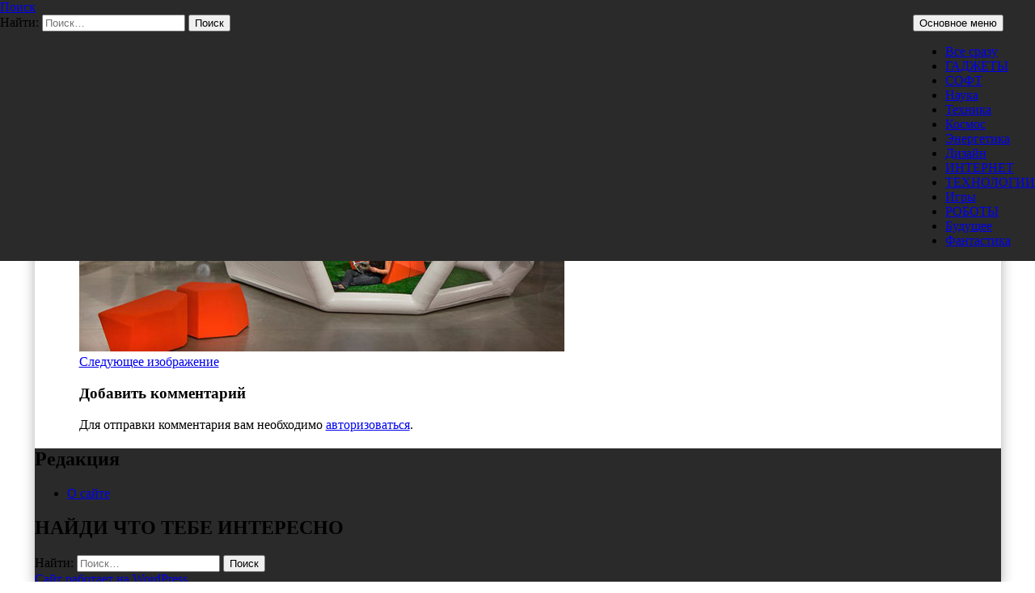

--- FILE ---
content_type: text/html; charset=UTF-8
request_url: https://prohitech.ru/pneumad-naduvnoj-kontsept-dlya-lyubitelej-puteshestvovat/pneumad/
body_size: 12320
content:
<!DOCTYPE html>
<!--[if IE 7]>
<html class="ie ie7" lang="ru-RU">
<![endif]-->
<!--[if IE 8]>
<html class="ie ie8" lang="ru-RU">
<![endif]-->
<!--[if !(IE 7) & !(IE 8)]><!-->
<html lang="ru-RU">
<!--<![endif]-->
<head>
	<meta charset="UTF-8">
	<meta name="viewport" content="width=device-width, initial-scale=1.0">
	
	<link rel="profile" href="https://gmpg.org/xfn/11">
	<link rel="pingback" href="https://prohitech.ru/xmlrpc.php">
	<!--[if lt IE 9]>
	<script src="https://prohitech.ru/wp-content/themes/twentyfourteen/js/html5.js?ver=3.7.0"></script>
	<![endif]-->
	<meta name='robots' content='index, follow, max-image-preview:large, max-snippet:-1, max-video-preview:-1' />
	<style>img:is([sizes="auto" i], [sizes^="auto," i]) { contain-intrinsic-size: 3000px 1500px }</style>
	
	<!-- This site is optimized with the Yoast SEO plugin v25.8 - https://yoast.com/wordpress/plugins/seo/ -->
	<title>Pneumad туристическая надувная палатка - Pro/Hi-Tech</title>
	<link rel="canonical" href="https://prohitech.ru/pneumad-naduvnoj-kontsept-dlya-lyubitelej-puteshestvovat/pneumad/" />
	<meta name="twitter:card" content="summary_large_image" />
	<meta name="twitter:title" content="Pneumad туристическая надувная палатка - Pro/Hi-Tech" />
	<meta name="twitter:image" content="https://prohitech.fra1.digitaloceanspaces.com/wp-content/uploads/2014/09/pneumad.jpg" />
	<meta name="twitter:site" content="@Pro_HiTech" />
	<script type="application/ld+json" class="yoast-schema-graph">{"@context":"https://schema.org","@graph":[{"@type":"WebPage","@id":"https://prohitech.ru/pneumad-naduvnoj-kontsept-dlya-lyubitelej-puteshestvovat/pneumad/","url":"https://prohitech.ru/pneumad-naduvnoj-kontsept-dlya-lyubitelej-puteshestvovat/pneumad/","name":"Pneumad туристическая надувная палатка - Pro/Hi-Tech","isPartOf":{"@id":"https://prohitech.ru/#website"},"primaryImageOfPage":{"@id":"https://prohitech.ru/pneumad-naduvnoj-kontsept-dlya-lyubitelej-puteshestvovat/pneumad/#primaryimage"},"image":{"@id":"https://prohitech.ru/pneumad-naduvnoj-kontsept-dlya-lyubitelej-puteshestvovat/pneumad/#primaryimage"},"thumbnailUrl":"https://prohitech.fra1.digitaloceanspaces.com/wp-content/uploads/2014/09/pneumad.jpg","datePublished":"2014-09-26T11:21:36+00:00","dateModified":"2014-09-26T11:22:48+00:00","breadcrumb":{"@id":"https://prohitech.ru/pneumad-naduvnoj-kontsept-dlya-lyubitelej-puteshestvovat/pneumad/#breadcrumb"},"inLanguage":"ru-RU","potentialAction":[{"@type":"ReadAction","target":["https://prohitech.ru/pneumad-naduvnoj-kontsept-dlya-lyubitelej-puteshestvovat/pneumad/"]}]},{"@type":"ImageObject","inLanguage":"ru-RU","@id":"https://prohitech.ru/pneumad-naduvnoj-kontsept-dlya-lyubitelej-puteshestvovat/pneumad/#primaryimage","url":"https://prohitech.fra1.digitaloceanspaces.com/wp-content/uploads/2014/09/pneumad.jpg","contentUrl":"https://prohitech.fra1.digitaloceanspaces.com/wp-content/uploads/2014/09/pneumad.jpg"},{"@type":"BreadcrumbList","@id":"https://prohitech.ru/pneumad-naduvnoj-kontsept-dlya-lyubitelej-puteshestvovat/pneumad/#breadcrumb","itemListElement":[{"@type":"ListItem","position":1,"name":"Главное меню","item":"https://prohitech.ru/"},{"@type":"ListItem","position":2,"name":"Pneumad надувной концепт для любителей путешествовать","item":"https://prohitech.ru/pneumad-naduvnoj-kontsept-dlya-lyubitelej-puteshestvovat/"},{"@type":"ListItem","position":3,"name":"Pneumad туристическая надувная палатка"}]},{"@type":"WebSite","@id":"https://prohitech.ru/#website","url":"https://prohitech.ru/","name":"Pro/Hi-Tech","description":"Вести высоких технологий, науки и техники, и самое интересное из мира гаджетов и Интернета","potentialAction":[{"@type":"SearchAction","target":{"@type":"EntryPoint","urlTemplate":"https://prohitech.ru/?s={search_term_string}"},"query-input":{"@type":"PropertyValueSpecification","valueRequired":true,"valueName":"search_term_string"}}],"inLanguage":"ru-RU"}]}</script>
	<!-- / Yoast SEO plugin. -->


<link rel="alternate" type="application/rss+xml" title="Pro/Hi-Tech &raquo; Лента" href="https://prohitech.ru/feed/" />
<link rel="alternate" type="application/rss+xml" title="Pro/Hi-Tech &raquo; Лента комментариев" href="https://prohitech.ru/comments/feed/" />
<script id="wpp-js" src="https://prohitech.ru/wp-content/plugins/wordpress-popular-posts/assets/js/wpp.min.js?ver=7.3.1" data-sampling="0" data-sampling-rate="100" data-api-url="https://prohitech.ru/wp-json/wordpress-popular-posts" data-post-id="1378" data-token="7ec0316126" data-lang="0" data-debug="0"></script>
<link rel="alternate" type="application/rss+xml" title="Pro/Hi-Tech &raquo; Лента комментариев к &laquo;Pneumad туристическая надувная палатка&raquo;" href="https://prohitech.ru/pneumad-naduvnoj-kontsept-dlya-lyubitelej-puteshestvovat/pneumad/feed/" />
<script>
window._wpemojiSettings = {"baseUrl":"https:\/\/s.w.org\/images\/core\/emoji\/16.0.1\/72x72\/","ext":".png","svgUrl":"https:\/\/s.w.org\/images\/core\/emoji\/16.0.1\/svg\/","svgExt":".svg","source":{"concatemoji":"https:\/\/prohitech.ru\/wp-includes\/js\/wp-emoji-release.min.js?ver=6.8.3"}};
/*! This file is auto-generated */
!function(s,n){var o,i,e;function c(e){try{var t={supportTests:e,timestamp:(new Date).valueOf()};sessionStorage.setItem(o,JSON.stringify(t))}catch(e){}}function p(e,t,n){e.clearRect(0,0,e.canvas.width,e.canvas.height),e.fillText(t,0,0);var t=new Uint32Array(e.getImageData(0,0,e.canvas.width,e.canvas.height).data),a=(e.clearRect(0,0,e.canvas.width,e.canvas.height),e.fillText(n,0,0),new Uint32Array(e.getImageData(0,0,e.canvas.width,e.canvas.height).data));return t.every(function(e,t){return e===a[t]})}function u(e,t){e.clearRect(0,0,e.canvas.width,e.canvas.height),e.fillText(t,0,0);for(var n=e.getImageData(16,16,1,1),a=0;a<n.data.length;a++)if(0!==n.data[a])return!1;return!0}function f(e,t,n,a){switch(t){case"flag":return n(e,"\ud83c\udff3\ufe0f\u200d\u26a7\ufe0f","\ud83c\udff3\ufe0f\u200b\u26a7\ufe0f")?!1:!n(e,"\ud83c\udde8\ud83c\uddf6","\ud83c\udde8\u200b\ud83c\uddf6")&&!n(e,"\ud83c\udff4\udb40\udc67\udb40\udc62\udb40\udc65\udb40\udc6e\udb40\udc67\udb40\udc7f","\ud83c\udff4\u200b\udb40\udc67\u200b\udb40\udc62\u200b\udb40\udc65\u200b\udb40\udc6e\u200b\udb40\udc67\u200b\udb40\udc7f");case"emoji":return!a(e,"\ud83e\udedf")}return!1}function g(e,t,n,a){var r="undefined"!=typeof WorkerGlobalScope&&self instanceof WorkerGlobalScope?new OffscreenCanvas(300,150):s.createElement("canvas"),o=r.getContext("2d",{willReadFrequently:!0}),i=(o.textBaseline="top",o.font="600 32px Arial",{});return e.forEach(function(e){i[e]=t(o,e,n,a)}),i}function t(e){var t=s.createElement("script");t.src=e,t.defer=!0,s.head.appendChild(t)}"undefined"!=typeof Promise&&(o="wpEmojiSettingsSupports",i=["flag","emoji"],n.supports={everything:!0,everythingExceptFlag:!0},e=new Promise(function(e){s.addEventListener("DOMContentLoaded",e,{once:!0})}),new Promise(function(t){var n=function(){try{var e=JSON.parse(sessionStorage.getItem(o));if("object"==typeof e&&"number"==typeof e.timestamp&&(new Date).valueOf()<e.timestamp+604800&&"object"==typeof e.supportTests)return e.supportTests}catch(e){}return null}();if(!n){if("undefined"!=typeof Worker&&"undefined"!=typeof OffscreenCanvas&&"undefined"!=typeof URL&&URL.createObjectURL&&"undefined"!=typeof Blob)try{var e="postMessage("+g.toString()+"("+[JSON.stringify(i),f.toString(),p.toString(),u.toString()].join(",")+"));",a=new Blob([e],{type:"text/javascript"}),r=new Worker(URL.createObjectURL(a),{name:"wpTestEmojiSupports"});return void(r.onmessage=function(e){c(n=e.data),r.terminate(),t(n)})}catch(e){}c(n=g(i,f,p,u))}t(n)}).then(function(e){for(var t in e)n.supports[t]=e[t],n.supports.everything=n.supports.everything&&n.supports[t],"flag"!==t&&(n.supports.everythingExceptFlag=n.supports.everythingExceptFlag&&n.supports[t]);n.supports.everythingExceptFlag=n.supports.everythingExceptFlag&&!n.supports.flag,n.DOMReady=!1,n.readyCallback=function(){n.DOMReady=!0}}).then(function(){return e}).then(function(){var e;n.supports.everything||(n.readyCallback(),(e=n.source||{}).concatemoji?t(e.concatemoji):e.wpemoji&&e.twemoji&&(t(e.twemoji),t(e.wpemoji)))}))}((window,document),window._wpemojiSettings);
</script>
<style id='wp-emoji-styles-inline-css'>

	img.wp-smiley, img.emoji {
		display: inline !important;
		border: none !important;
		box-shadow: none !important;
		height: 1em !important;
		width: 1em !important;
		margin: 0 0.07em !important;
		vertical-align: -0.1em !important;
		background: none !important;
		padding: 0 !important;
	}
</style>
<link rel='stylesheet' id='wp-block-library-css' href='https://prohitech.ru/wp-includes/css/dist/block-library/style.min.css?ver=6.8.3' media='all' />
<style id='wp-block-library-theme-inline-css'>
.wp-block-audio :where(figcaption){color:#555;font-size:13px;text-align:center}.is-dark-theme .wp-block-audio :where(figcaption){color:#ffffffa6}.wp-block-audio{margin:0 0 1em}.wp-block-code{border:1px solid #ccc;border-radius:4px;font-family:Menlo,Consolas,monaco,monospace;padding:.8em 1em}.wp-block-embed :where(figcaption){color:#555;font-size:13px;text-align:center}.is-dark-theme .wp-block-embed :where(figcaption){color:#ffffffa6}.wp-block-embed{margin:0 0 1em}.blocks-gallery-caption{color:#555;font-size:13px;text-align:center}.is-dark-theme .blocks-gallery-caption{color:#ffffffa6}:root :where(.wp-block-image figcaption){color:#555;font-size:13px;text-align:center}.is-dark-theme :root :where(.wp-block-image figcaption){color:#ffffffa6}.wp-block-image{margin:0 0 1em}.wp-block-pullquote{border-bottom:4px solid;border-top:4px solid;color:currentColor;margin-bottom:1.75em}.wp-block-pullquote cite,.wp-block-pullquote footer,.wp-block-pullquote__citation{color:currentColor;font-size:.8125em;font-style:normal;text-transform:uppercase}.wp-block-quote{border-left:.25em solid;margin:0 0 1.75em;padding-left:1em}.wp-block-quote cite,.wp-block-quote footer{color:currentColor;font-size:.8125em;font-style:normal;position:relative}.wp-block-quote:where(.has-text-align-right){border-left:none;border-right:.25em solid;padding-left:0;padding-right:1em}.wp-block-quote:where(.has-text-align-center){border:none;padding-left:0}.wp-block-quote.is-large,.wp-block-quote.is-style-large,.wp-block-quote:where(.is-style-plain){border:none}.wp-block-search .wp-block-search__label{font-weight:700}.wp-block-search__button{border:1px solid #ccc;padding:.375em .625em}:where(.wp-block-group.has-background){padding:1.25em 2.375em}.wp-block-separator.has-css-opacity{opacity:.4}.wp-block-separator{border:none;border-bottom:2px solid;margin-left:auto;margin-right:auto}.wp-block-separator.has-alpha-channel-opacity{opacity:1}.wp-block-separator:not(.is-style-wide):not(.is-style-dots){width:100px}.wp-block-separator.has-background:not(.is-style-dots){border-bottom:none;height:1px}.wp-block-separator.has-background:not(.is-style-wide):not(.is-style-dots){height:2px}.wp-block-table{margin:0 0 1em}.wp-block-table td,.wp-block-table th{word-break:normal}.wp-block-table :where(figcaption){color:#555;font-size:13px;text-align:center}.is-dark-theme .wp-block-table :where(figcaption){color:#ffffffa6}.wp-block-video :where(figcaption){color:#555;font-size:13px;text-align:center}.is-dark-theme .wp-block-video :where(figcaption){color:#ffffffa6}.wp-block-video{margin:0 0 1em}:root :where(.wp-block-template-part.has-background){margin-bottom:0;margin-top:0;padding:1.25em 2.375em}
</style>
<style id='classic-theme-styles-inline-css'>
/*! This file is auto-generated */
.wp-block-button__link{color:#fff;background-color:#32373c;border-radius:9999px;box-shadow:none;text-decoration:none;padding:calc(.667em + 2px) calc(1.333em + 2px);font-size:1.125em}.wp-block-file__button{background:#32373c;color:#fff;text-decoration:none}
</style>
<style id='global-styles-inline-css'>
:root{--wp--preset--aspect-ratio--square: 1;--wp--preset--aspect-ratio--4-3: 4/3;--wp--preset--aspect-ratio--3-4: 3/4;--wp--preset--aspect-ratio--3-2: 3/2;--wp--preset--aspect-ratio--2-3: 2/3;--wp--preset--aspect-ratio--16-9: 16/9;--wp--preset--aspect-ratio--9-16: 9/16;--wp--preset--color--black: #000;--wp--preset--color--cyan-bluish-gray: #abb8c3;--wp--preset--color--white: #fff;--wp--preset--color--pale-pink: #f78da7;--wp--preset--color--vivid-red: #cf2e2e;--wp--preset--color--luminous-vivid-orange: #ff6900;--wp--preset--color--luminous-vivid-amber: #fcb900;--wp--preset--color--light-green-cyan: #7bdcb5;--wp--preset--color--vivid-green-cyan: #00d084;--wp--preset--color--pale-cyan-blue: #8ed1fc;--wp--preset--color--vivid-cyan-blue: #0693e3;--wp--preset--color--vivid-purple: #9b51e0;--wp--preset--color--green: #24890d;--wp--preset--color--dark-gray: #2b2b2b;--wp--preset--color--medium-gray: #767676;--wp--preset--color--light-gray: #f5f5f5;--wp--preset--gradient--vivid-cyan-blue-to-vivid-purple: linear-gradient(135deg,rgba(6,147,227,1) 0%,rgb(155,81,224) 100%);--wp--preset--gradient--light-green-cyan-to-vivid-green-cyan: linear-gradient(135deg,rgb(122,220,180) 0%,rgb(0,208,130) 100%);--wp--preset--gradient--luminous-vivid-amber-to-luminous-vivid-orange: linear-gradient(135deg,rgba(252,185,0,1) 0%,rgba(255,105,0,1) 100%);--wp--preset--gradient--luminous-vivid-orange-to-vivid-red: linear-gradient(135deg,rgba(255,105,0,1) 0%,rgb(207,46,46) 100%);--wp--preset--gradient--very-light-gray-to-cyan-bluish-gray: linear-gradient(135deg,rgb(238,238,238) 0%,rgb(169,184,195) 100%);--wp--preset--gradient--cool-to-warm-spectrum: linear-gradient(135deg,rgb(74,234,220) 0%,rgb(151,120,209) 20%,rgb(207,42,186) 40%,rgb(238,44,130) 60%,rgb(251,105,98) 80%,rgb(254,248,76) 100%);--wp--preset--gradient--blush-light-purple: linear-gradient(135deg,rgb(255,206,236) 0%,rgb(152,150,240) 100%);--wp--preset--gradient--blush-bordeaux: linear-gradient(135deg,rgb(254,205,165) 0%,rgb(254,45,45) 50%,rgb(107,0,62) 100%);--wp--preset--gradient--luminous-dusk: linear-gradient(135deg,rgb(255,203,112) 0%,rgb(199,81,192) 50%,rgb(65,88,208) 100%);--wp--preset--gradient--pale-ocean: linear-gradient(135deg,rgb(255,245,203) 0%,rgb(182,227,212) 50%,rgb(51,167,181) 100%);--wp--preset--gradient--electric-grass: linear-gradient(135deg,rgb(202,248,128) 0%,rgb(113,206,126) 100%);--wp--preset--gradient--midnight: linear-gradient(135deg,rgb(2,3,129) 0%,rgb(40,116,252) 100%);--wp--preset--font-size--small: 13px;--wp--preset--font-size--medium: 20px;--wp--preset--font-size--large: 36px;--wp--preset--font-size--x-large: 42px;--wp--preset--spacing--20: 0.44rem;--wp--preset--spacing--30: 0.67rem;--wp--preset--spacing--40: 1rem;--wp--preset--spacing--50: 1.5rem;--wp--preset--spacing--60: 2.25rem;--wp--preset--spacing--70: 3.38rem;--wp--preset--spacing--80: 5.06rem;--wp--preset--shadow--natural: 6px 6px 9px rgba(0, 0, 0, 0.2);--wp--preset--shadow--deep: 12px 12px 50px rgba(0, 0, 0, 0.4);--wp--preset--shadow--sharp: 6px 6px 0px rgba(0, 0, 0, 0.2);--wp--preset--shadow--outlined: 6px 6px 0px -3px rgba(255, 255, 255, 1), 6px 6px rgba(0, 0, 0, 1);--wp--preset--shadow--crisp: 6px 6px 0px rgba(0, 0, 0, 1);}:where(.is-layout-flex){gap: 0.5em;}:where(.is-layout-grid){gap: 0.5em;}body .is-layout-flex{display: flex;}.is-layout-flex{flex-wrap: wrap;align-items: center;}.is-layout-flex > :is(*, div){margin: 0;}body .is-layout-grid{display: grid;}.is-layout-grid > :is(*, div){margin: 0;}:where(.wp-block-columns.is-layout-flex){gap: 2em;}:where(.wp-block-columns.is-layout-grid){gap: 2em;}:where(.wp-block-post-template.is-layout-flex){gap: 1.25em;}:where(.wp-block-post-template.is-layout-grid){gap: 1.25em;}.has-black-color{color: var(--wp--preset--color--black) !important;}.has-cyan-bluish-gray-color{color: var(--wp--preset--color--cyan-bluish-gray) !important;}.has-white-color{color: var(--wp--preset--color--white) !important;}.has-pale-pink-color{color: var(--wp--preset--color--pale-pink) !important;}.has-vivid-red-color{color: var(--wp--preset--color--vivid-red) !important;}.has-luminous-vivid-orange-color{color: var(--wp--preset--color--luminous-vivid-orange) !important;}.has-luminous-vivid-amber-color{color: var(--wp--preset--color--luminous-vivid-amber) !important;}.has-light-green-cyan-color{color: var(--wp--preset--color--light-green-cyan) !important;}.has-vivid-green-cyan-color{color: var(--wp--preset--color--vivid-green-cyan) !important;}.has-pale-cyan-blue-color{color: var(--wp--preset--color--pale-cyan-blue) !important;}.has-vivid-cyan-blue-color{color: var(--wp--preset--color--vivid-cyan-blue) !important;}.has-vivid-purple-color{color: var(--wp--preset--color--vivid-purple) !important;}.has-black-background-color{background-color: var(--wp--preset--color--black) !important;}.has-cyan-bluish-gray-background-color{background-color: var(--wp--preset--color--cyan-bluish-gray) !important;}.has-white-background-color{background-color: var(--wp--preset--color--white) !important;}.has-pale-pink-background-color{background-color: var(--wp--preset--color--pale-pink) !important;}.has-vivid-red-background-color{background-color: var(--wp--preset--color--vivid-red) !important;}.has-luminous-vivid-orange-background-color{background-color: var(--wp--preset--color--luminous-vivid-orange) !important;}.has-luminous-vivid-amber-background-color{background-color: var(--wp--preset--color--luminous-vivid-amber) !important;}.has-light-green-cyan-background-color{background-color: var(--wp--preset--color--light-green-cyan) !important;}.has-vivid-green-cyan-background-color{background-color: var(--wp--preset--color--vivid-green-cyan) !important;}.has-pale-cyan-blue-background-color{background-color: var(--wp--preset--color--pale-cyan-blue) !important;}.has-vivid-cyan-blue-background-color{background-color: var(--wp--preset--color--vivid-cyan-blue) !important;}.has-vivid-purple-background-color{background-color: var(--wp--preset--color--vivid-purple) !important;}.has-black-border-color{border-color: var(--wp--preset--color--black) !important;}.has-cyan-bluish-gray-border-color{border-color: var(--wp--preset--color--cyan-bluish-gray) !important;}.has-white-border-color{border-color: var(--wp--preset--color--white) !important;}.has-pale-pink-border-color{border-color: var(--wp--preset--color--pale-pink) !important;}.has-vivid-red-border-color{border-color: var(--wp--preset--color--vivid-red) !important;}.has-luminous-vivid-orange-border-color{border-color: var(--wp--preset--color--luminous-vivid-orange) !important;}.has-luminous-vivid-amber-border-color{border-color: var(--wp--preset--color--luminous-vivid-amber) !important;}.has-light-green-cyan-border-color{border-color: var(--wp--preset--color--light-green-cyan) !important;}.has-vivid-green-cyan-border-color{border-color: var(--wp--preset--color--vivid-green-cyan) !important;}.has-pale-cyan-blue-border-color{border-color: var(--wp--preset--color--pale-cyan-blue) !important;}.has-vivid-cyan-blue-border-color{border-color: var(--wp--preset--color--vivid-cyan-blue) !important;}.has-vivid-purple-border-color{border-color: var(--wp--preset--color--vivid-purple) !important;}.has-vivid-cyan-blue-to-vivid-purple-gradient-background{background: var(--wp--preset--gradient--vivid-cyan-blue-to-vivid-purple) !important;}.has-light-green-cyan-to-vivid-green-cyan-gradient-background{background: var(--wp--preset--gradient--light-green-cyan-to-vivid-green-cyan) !important;}.has-luminous-vivid-amber-to-luminous-vivid-orange-gradient-background{background: var(--wp--preset--gradient--luminous-vivid-amber-to-luminous-vivid-orange) !important;}.has-luminous-vivid-orange-to-vivid-red-gradient-background{background: var(--wp--preset--gradient--luminous-vivid-orange-to-vivid-red) !important;}.has-very-light-gray-to-cyan-bluish-gray-gradient-background{background: var(--wp--preset--gradient--very-light-gray-to-cyan-bluish-gray) !important;}.has-cool-to-warm-spectrum-gradient-background{background: var(--wp--preset--gradient--cool-to-warm-spectrum) !important;}.has-blush-light-purple-gradient-background{background: var(--wp--preset--gradient--blush-light-purple) !important;}.has-blush-bordeaux-gradient-background{background: var(--wp--preset--gradient--blush-bordeaux) !important;}.has-luminous-dusk-gradient-background{background: var(--wp--preset--gradient--luminous-dusk) !important;}.has-pale-ocean-gradient-background{background: var(--wp--preset--gradient--pale-ocean) !important;}.has-electric-grass-gradient-background{background: var(--wp--preset--gradient--electric-grass) !important;}.has-midnight-gradient-background{background: var(--wp--preset--gradient--midnight) !important;}.has-small-font-size{font-size: var(--wp--preset--font-size--small) !important;}.has-medium-font-size{font-size: var(--wp--preset--font-size--medium) !important;}.has-large-font-size{font-size: var(--wp--preset--font-size--large) !important;}.has-x-large-font-size{font-size: var(--wp--preset--font-size--x-large) !important;}
:where(.wp-block-post-template.is-layout-flex){gap: 1.25em;}:where(.wp-block-post-template.is-layout-grid){gap: 1.25em;}
:where(.wp-block-columns.is-layout-flex){gap: 2em;}:where(.wp-block-columns.is-layout-grid){gap: 2em;}
:root :where(.wp-block-pullquote){font-size: 1.5em;line-height: 1.6;}
</style>
<link rel='stylesheet' id='fancybox-for-wp-css' href='https://prohitech.ru/wp-content/plugins/fancybox-for-wordpress/assets/css/fancybox.css?ver=1.3.4' media='all' />
<link rel='stylesheet' id='wordpress-popular-posts-css-css' href='https://prohitech.ru/wp-content/plugins/wordpress-popular-posts/assets/css/wpp.css?ver=7.3.1' media='all' />
<link rel='stylesheet' id='genericons-css' href='https://prohitech.ru/wp-content/themes/twentyfourteen/genericons/genericons.css?ver=3.0.3' media='all' />
<link rel='stylesheet' id='twentyfourteen-style-css' href='https://prohitech.ru/wp-content/themes/twentyfourteen/style.css?ver=20250415' media='all' />
<link rel='stylesheet' id='twentyfourteen-block-style-css' href='https://prohitech.ru/wp-content/themes/twentyfourteen/css/blocks.css?ver=20240708' media='all' />
<!--[if lt IE 9]>
<link rel='stylesheet' id='twentyfourteen-ie-css' href='https://prohitech.ru/wp-content/themes/twentyfourteen/css/ie.css?ver=20140711' media='all' />
<![endif]-->
<script src="https://prohitech.ru/wp-includes/js/jquery/jquery.min.js?ver=3.7.1" id="jquery-core-js"></script>
<script src="https://prohitech.ru/wp-includes/js/jquery/jquery-migrate.min.js?ver=3.4.1" id="jquery-migrate-js"></script>
<script src="https://prohitech.ru/wp-content/plugins/fancybox-for-wordpress/assets/js/purify.min.js?ver=1.3.4" id="purify-js"></script>
<script src="https://prohitech.ru/wp-content/plugins/fancybox-for-wordpress/assets/js/jquery.fancybox.js?ver=1.3.4" id="fancybox-for-wp-js"></script>
<script src="https://prohitech.ru/wp-content/themes/twentyfourteen/js/keyboard-image-navigation.js?ver=20150120" id="twentyfourteen-keyboard-image-navigation-js"></script>
<script src="https://prohitech.ru/wp-content/themes/twentyfourteen/js/functions.js?ver=20230526" id="twentyfourteen-script-js" defer data-wp-strategy="defer"></script>
<link rel="https://api.w.org/" href="https://prohitech.ru/wp-json/" /><link rel="alternate" title="JSON" type="application/json" href="https://prohitech.ru/wp-json/wp/v2/media/1378" /><link rel="EditURI" type="application/rsd+xml" title="RSD" href="https://prohitech.ru/xmlrpc.php?rsd" />
<meta name="generator" content="WordPress 6.8.3" />
<link rel='shortlink' href='https://prohitech.ru/?p=1378' />
<link rel="alternate" title="oEmbed (JSON)" type="application/json+oembed" href="https://prohitech.ru/wp-json/oembed/1.0/embed?url=https%3A%2F%2Fprohitech.ru%2Fpneumad-naduvnoj-kontsept-dlya-lyubitelej-puteshestvovat%2Fpneumad%2F" />
<link rel="alternate" title="oEmbed (XML)" type="text/xml+oembed" href="https://prohitech.ru/wp-json/oembed/1.0/embed?url=https%3A%2F%2Fprohitech.ru%2Fpneumad-naduvnoj-kontsept-dlya-lyubitelej-puteshestvovat%2Fpneumad%2F&#038;format=xml" />

<!-- Fancybox for WordPress v3.3.7 -->
<style type="text/css">
	.fancybox-slide--image .fancybox-content{background-color: #FFFFFF}div.fancybox-caption{display:none !important;}
	
	img.fancybox-image{border-width:10px;border-color:#FFFFFF;border-style:solid;}
	div.fancybox-bg{background-color:rgba(102,102,102,0.3);opacity:1 !important;}div.fancybox-content{border-color:#FFFFFF}
	div#fancybox-title{background-color:#FFFFFF}
	div.fancybox-content{background-color:#FFFFFF}
	div#fancybox-title-inside{color:#333333}
	
	
	
	div.fancybox-caption p.caption-title{display:inline-block}
	div.fancybox-caption p.caption-title{font-size:14px}
	div.fancybox-caption p.caption-title{color:#333333}
	div.fancybox-caption {color:#333333}div.fancybox-caption p.caption-title {background:#fff; width:auto;padding:10px 30px;}div.fancybox-content p.caption-title{color:#333333;margin: 0;padding: 5px 0;}body.fancybox-active .fancybox-container .fancybox-stage .fancybox-content .fancybox-close-small{display:block;}
</style><script type="text/javascript">
	jQuery(function () {

		var mobileOnly = false;
		
		if (mobileOnly) {
			return;
		}

		jQuery.fn.getTitle = function () { // Copy the title of every IMG tag and add it to its parent A so that fancybox can show titles
			var arr = jQuery("a[data-fancybox]");jQuery.each(arr, function() {var title = jQuery(this).children("img").attr("title") || '';var figCaptionHtml = jQuery(this).next("figcaption").html() || '';var processedCaption = figCaptionHtml;if (figCaptionHtml.length && typeof DOMPurify === 'function') {processedCaption = DOMPurify.sanitize(figCaptionHtml, {USE_PROFILES: {html: true}});} else if (figCaptionHtml.length) {processedCaption = jQuery("<div>").text(figCaptionHtml).html();}var newTitle = title;if (processedCaption.length) {newTitle = title.length ? title + " " + processedCaption : processedCaption;}if (newTitle.length) {jQuery(this).attr("title", newTitle);}});		}

		// Supported file extensions

				var thumbnails = jQuery("a:has(img)").not(".nolightbox").not('.envira-gallery-link').not('.ngg-simplelightbox').filter(function () {
			return /\.(jpe?g|png|gif|mp4|webp|bmp|pdf)(\?[^/]*)*$/i.test(jQuery(this).attr('href'))
		});
		

		// Add data-type iframe for links that are not images or videos.
		var iframeLinks = jQuery('.fancyboxforwp').filter(function () {
			return !/\.(jpe?g|png|gif|mp4|webp|bmp|pdf)(\?[^/]*)*$/i.test(jQuery(this).attr('href'))
		}).filter(function () {
			return !/vimeo|youtube/i.test(jQuery(this).attr('href'))
		});
		iframeLinks.attr({"data-type": "iframe"}).getTitle();

				// Gallery All
		thumbnails.addClass("fancyboxforwp").attr("data-fancybox", "gallery").getTitle();
		iframeLinks.attr({"data-fancybox": "gallery"}).getTitle();

		// Gallery type NONE
		
		// Call fancybox and apply it on any link with a rel atribute that starts with "fancybox", with the options set on the admin panel
		jQuery("a.fancyboxforwp").fancyboxforwp({
			loop: false,
			smallBtn: true,
			zoomOpacity: "auto",
			animationEffect: "fade",
			animationDuration: 500,
			transitionEffect: "fade",
			transitionDuration: "300",
			overlayShow: true,
			overlayOpacity: "0.3",
			titleShow: true,
			titlePosition: "inside",
			keyboard: true,
			showCloseButton: true,
			arrows: true,
			clickContent:false,
			clickSlide: "close",
			mobile: {
				clickContent: function (current, event) {
					return current.type === "image" ? "toggleControls" : false;
				},
				clickSlide: function (current, event) {
					return current.type === "image" ? "close" : "close";
				},
			},
			wheel: false,
			toolbar: true,
			preventCaptionOverlap: true,
			onInit: function() { },			onDeactivate
	: function() { },		beforeClose: function() { },			afterShow: function(instance) { jQuery( ".fancybox-image" ).on("click", function( ){ ( instance.isScaledDown() ) ? instance.scaleToActual() : instance.scaleToFit() }) },				afterClose: function() { },					caption : function( instance, item ) {var title = "";if("undefined" != typeof jQuery(this).context ){var title = jQuery(this).context.title;} else { var title = ("undefined" != typeof jQuery(this).attr("title")) ? jQuery(this).attr("title") : false;}var caption = jQuery(this).data('caption') || '';if ( item.type === 'image' && title.length ) {caption = (caption.length ? caption + '<br />' : '') + '<p class="caption-title">'+jQuery("<div>").text(title).html()+'</p>' ;}if (typeof DOMPurify === "function" && caption.length) { return DOMPurify.sanitize(caption, {USE_PROFILES: {html: true}}); } else { return jQuery("<div>").text(caption).html(); }},
		afterLoad : function( instance, current ) {var captionContent = current.opts.caption || '';var sanitizedCaptionString = '';if (typeof DOMPurify === 'function' && captionContent.length) {sanitizedCaptionString = DOMPurify.sanitize(captionContent, {USE_PROFILES: {html: true}});} else if (captionContent.length) { sanitizedCaptionString = jQuery("<div>").text(captionContent).html();}if (sanitizedCaptionString.length) { current.$content.append(jQuery('<div class=\"fancybox-custom-caption inside-caption\" style=\" position: absolute;left:0;right:0;color:#000;margin:0 auto;bottom:0;text-align:center;background-color:#FFFFFF \"></div>').html(sanitizedCaptionString)); }},
			})
		;

			})
</script>
<!-- END Fancybox for WordPress -->
            <style id="wpp-loading-animation-styles">@-webkit-keyframes bgslide{from{background-position-x:0}to{background-position-x:-200%}}@keyframes bgslide{from{background-position-x:0}to{background-position-x:-200%}}.wpp-widget-block-placeholder,.wpp-shortcode-placeholder{margin:0 auto;width:60px;height:3px;background:#dd3737;background:linear-gradient(90deg,#dd3737 0%,#571313 10%,#dd3737 100%);background-size:200% auto;border-radius:3px;-webkit-animation:bgslide 1s infinite linear;animation:bgslide 1s infinite linear}</style>
            		<style type="text/css" id="twentyfourteen-header-css">
				.site-title,
		.site-description {
			clip-path: inset(50%);
			position: absolute;
		}
				</style>
		<style id="sccss">.sape-content{
     padding:0 50px;  
}
.sape-content-rub{
     padding:0 0 20px 50px;  
}


.wpp-list li {
    padding-bottom: 15px;
}

.news-vk a:hover{
	text-decoration:none;
}
.news-vk{      
    color: #000;
	font-family: Lato, sans-serif;
	font-size: 14px;
	font-weight: 400;
	line-height: 1.5;
        
}
.news-vk li{
	padding:1px 1px;
 float:left;
 list-style-type:none;	
}
.news-vk ul {
    padding: 0; margin: 0;
   }



@media screen and (min-width: 783px) {
 .primary-navigation {
 float: right;
 margin-left: 20px;
         }
 }
 
.site {
 margin: 0 auto;
        }
@media screen and (min-width: 1110px) {
 .archive-header,
 .comments-area,
 .image-navigation,
 .page-header,         
 .page-content,
 .post-navigation,
 .site-content .entry-header,
 .site-content .entry-content,
 .site-content .entry-summary,
 .site-content footer.entry-meta {
 padding-left: 55px;
         }
        }
.site-content .entry-header,
.site-content .entry-content,
.site-content .entry-summary,
.site-content .entry-meta,
.page-content {
 max-width: 874px;
        }
.comments-area {
 max-width: 874px;
        }
.post-navigation, .image-navigation {
 max-width: 874px;
        }
 
.site:before,
#secondary {
 width: 0;
 display: none;
     }
.featured-content {
 padding-left: 0;
        }
.site-content, .site-main .widecolumn {
 margin-left: 0;
        }
.hentry {
 max-width: 850px;
        }
.post-thumbnail img {
 width: 100%;
 }


.cat-links a {
	color: #41a62a;
}



.site-footer {
	background-color: #2a2a2a;
}

.site {
	background-color: #fff;
	max-width: 1195px;
	position: relative;
        -webkit-box-shadow: 0 0 15px #b1b1b1;
        -moz-box-shadow: 0 0 15px #b1b1b1;
        box-shadow: 0 0 15px #b1b1b1;
}

.site-header {
	background-color: #2a2a2a;
	max-width: 1195px;
}

.masthead-fixed .site-header {
		position: fixed;
		top: 0;
                left:0;
                min-width:100%; 
	}








#ss{
	width:100%;
	max-width:420px;
	background:#e9ecee;
}
#ss a:hover{
	text-decoration:none;
}
#ss .cl{
	clear:both;
}
#ss *{
	font-family: 'Exo 2', sans-serif;
	font-size:15px;
	line-height:22px;
	color:#010101;
	text-align:left;
}
#ss .tl{
	position: relative;
    height:38px;
    display: inline-block;
    background: #F5F5F5;
    width: 100%;
    border-bottom: 1px solid #E2E2E2;
	border-top: 1px solid #E2E2E2;
}
#ss .tl div{
	font-family: 'Roboto Condensed', sans-serif;
	position: relative;
	font-size:16px;
	line-height:24px;
    font-weight: normal;
    font-style: normal;
	padding:8px 5px 8px 15px;
}
#ss .ds{
	font-family: 'Roboto', sans-serif;
	padding:17px 20px 14px 20px;
}
#ss form{
	display:block;
	font-size:0;
	line-height:0;
	padding:0 20px 0 20px;
}
#ss .in{
	background-color:#fbfbfb;
	-webkit-box-shadow:inset 0px 1px 3px 0px rgba(178,178,178,1);
	-moz-box-shadow:inset 0px 1px 3px 0px rgba(178,178,178,1);
	box-shadow:inset 0px 1px 3px 0px rgba(178,178,178,1);
	-webkit-border-radius:2px;
	-moz-border-radius:2px;
	border-radius:2px;
	padding:5px 10px;
}
#ss .in input{
	background:none;
	display:block;
	width:100%;
	line-height:24px;
	height:24px;
	border:none;
    border-width:0;
	outline:none;
}
#ss input:focus::-webkit-input-placeholder {
    color: transparent;
}
#ss input[type=submit]{
	display:block;
	height:38px;
	border:none;
	outline:none;
	padding:0 15px 0 15px;
	background:#24890d;
	text-align:center;
	color:#ffffff;
	font-weight:700;
	letter-spacing:1px;
	margin:10px 0 0 0;
	cursor:pointer;
}
#ss input[type=submit]:hover{
	background:#25940b;
}
#ss .sn{
	padding:32px 20px 30px 20px;
}
#ss .sn span{
	display:block;
	font-family: 'Roboto', sans-serif;
	padding:0 0 9px 0;
}
#ss .sn a{
	display:block;
	position:relative;
	float:left;
	width:29px;
	height:29px;
	margin:0 1px 0 0;
	background:url(sn.png) no-repeat;
}

#mc_embed_signup div.mce_inline_error{
	margin:0 !important;
	padding:5px 0 2px 0 !important;
	background-color:transparent !important;
	font-weight:normal !important;
	color:#ff0000 !important;
	font-size:13px;
	line-height:15px;
}
#mc_embed_signup div.response{
	margin:0 !important;
	padding:5px 0 2px 0 !important;
	font-size:13px;
	line-height:15px;
}

#ss1{
  width:240px;
  height:550px;
  background:#ddd;
  padding:3px;
  margin: 0 -15px;
}
#ss1 .in{
  width:234px;
  height:544px;
  background:#fafafa;
}
#ss1 a:hover{
  text-decoration:none;
}
#ss1 .cl{
  clear:both;
}
#ss1 *{
  font-family: 'Exo 2', sans-serif;
  font-size:16px;
  line-height:20px;
  color:#010101;
  text-align:left;
}
#ss1 .tl{
  font-size:16px;
  line-height:24px;
  font-weight:700;
  padding:15px 17px 0px 17px;
}
#ss1 .ds{
  padding:6px 17px 6px 17px;
}
#ss1 .pr1{
  padding:15px 17px 20px 17px;
  border-bottom:1px dashed #dddddd;
  background:url(pr.png) top left no-repeat;
}
#ss1 .pr2{
  padding:15px 17px 20px 17px;
}
#ss1 .vl{
  width:100px;
  position:relative;
  white-space: nowrap;
  float:left;
  font-size:28px;
  font-weight:700;
}
#ss1 .vl span{
  font-size:16px;
  font-weight:400;
}
#ss1 .bt{
  width:95px;
  position:relative;
  float:right;
}
#ss1 .bt a, #ss1 .bt input[type=submit]{
  display:block;
  width:95px;
  padding:8px 0;
  background:#f87f4f;
  text-align:center;
  border: none;
  color:#ffffff;
  font-weight:700;
  text-decoration:none;
}
#ss1 .bt span{
  display:block;
  width:100px;
  font-size:12px;
  font-weight:700;
}
#ss1 .bt a:hover, #ss1 .bt input[type=submit]:hover{
  background:#f89872;
}
#ss1 .ln{
  padding:5px 17px 0px 17px;
}
#ss1 .ln a{
  color:#2980b9;
}



#ss2{
  width:300px;
  height:560px;
  background:#ddd;
  padding:3px;
  margin: 0 -15px;
}
#ss2 .in{
  width:294px;
  height:554px;
  background:#fafafa;
}
#ss2 a:hover{
  text-decoration:none;
}
#ss2 .cl{
  clear:both;
}
#ss2 *{
  font-family: 'Exo 2', sans-serif;
  font-size:16px;
  line-height:20px;
  color:#010101;
  text-align:left;
}
#ss2 .tl{
  font-size:20px;
  line-height:28px;
  font-weight:700;
  padding:19px 17px 0px 27px;
}
#ss2 .ds{
  padding:6px 27px 6px 27px;
}
#ss2 .pr1{
  padding:25px 27px 25px 27px;
  border-bottom:1px dashed #dddddd;
  background:url(pr.png) 15px 5px no-repeat;
}
#ss2 .pr2{
  padding:25px 27px 25px 27px;
}
#ss2 .vl{
  width:140px;
  position:relative;
  float:left;
  white-space: nowrap;
  font-size:38px;
  font-weight:700;
  padding:2px 0px 0px 0px;
}
#ss2 .vl span{
  font-size:16px;
  font-weight:400;
}
#ss2 .bt{
  width:95px;
  position:relative;
  float:right;
}
#ss2 .bt a, #ss2 .bt input[type=submit]{
  display:block;
  width:95px;
  padding:8px 0;
  background:#f87f4f;
  text-align:center;
  border: none;
  color:#ffffff;
  font-weight:700;
  text-decoration:none;
}
#ss2 .bt span{
  display:block;
  width:100px;
  font-size:12px;
  font-weight:700;
}
#ss2 .bt a:hover, #ss2 .bt input[type=submit]:hover{
  background:#f89872;
}
#ss2 .ln{
  padding:8px 27px 0px 27px;
}
#ss2 .ln a{
  color:#2980b9;
}

.sn li{
	padding:1px 1px;
 float:left;
 list-style-type:none;	
}
.sn .news-vk ul {
    padding: 0; margin: 0;
   }


/* action */
/*#paywall-banner-switch .pr1 .bt input[type=submit] {background-color:#e00;}
#paywall-banner-switch .pr1 .bt input[type=submit]:hover {background-color:#f33;}*/
#ss1 .ds ul, #ss2 .ds ul {margin-left: 17px;}
#ss1 .ds ul li, #ss2 .ds ul li {list-style: disc;}
</style></head>

<body class="attachment wp-singular attachment-template-default single single-attachment postid-1378 attachmentid-1378 attachment-jpeg wp-embed-responsive wp-theme-twentyfourteen group-blog masthead-fixed full-width footer-widgets singular">
<a class="screen-reader-text skip-link" href="#content">
	Перейти к содержимому</a>
<div id="page" class="hfeed site">
		
	<header id="masthead" class="site-header">
		<div class="header-main">
			<h1 class="site-title"><a href="https://prohitech.ru/" rel="home" >Pro/Hi-Tech</a></h1>

			<div class="search-toggle">
				<a href="#search-container" class="screen-reader-text" aria-expanded="false" aria-controls="search-container">
					Поиск				</a>
			</div>

			<nav id="primary-navigation" class="site-navigation primary-navigation">
				<button class="menu-toggle">Основное меню</button>
				<div class="menu-verhnee-menyu-container"><ul id="primary-menu" class="nav-menu"><li id="menu-item-12" class="menu-item menu-item-type-custom menu-item-object-custom menu-item-home menu-item-12"><a href="http://prohitech.ru/">Все сразу</a></li>
<li id="menu-item-37" class="menu-item menu-item-type-taxonomy menu-item-object-category menu-item-37"><a href="https://prohitech.ru/gadzhety/" title="Гаджеты">ГАДЖЕТЫ</a></li>
<li id="menu-item-541" class="menu-item menu-item-type-taxonomy menu-item-object-category menu-item-541"><a href="https://prohitech.ru/soft/">СОФТ</a></li>
<li id="menu-item-35" class="menu-item menu-item-type-taxonomy menu-item-object-category menu-item-35"><a href="https://prohitech.ru/nauka/">Наука</a></li>
<li id="menu-item-40" class="menu-item menu-item-type-taxonomy menu-item-object-category menu-item-40"><a href="https://prohitech.ru/tehnika/">Техника</a></li>
<li id="menu-item-34" class="menu-item menu-item-type-taxonomy menu-item-object-category menu-item-34"><a href="https://prohitech.ru/kosmos/">Космос</a></li>
<li id="menu-item-5460" class="menu-item menu-item-type-taxonomy menu-item-object-category menu-item-5460"><a href="https://prohitech.ru/energetika/">Энергетика</a></li>
<li id="menu-item-1577" class="menu-item menu-item-type-taxonomy menu-item-object-category menu-item-1577"><a href="https://prohitech.ru/dizajn/">Дизайн</a></li>
<li id="menu-item-38" class="menu-item menu-item-type-taxonomy menu-item-object-category menu-item-38"><a href="https://prohitech.ru/internet/" title="Интернет">ИНТЕРНЕТ</a></li>
<li id="menu-item-443" class="menu-item menu-item-type-taxonomy menu-item-object-category menu-item-443"><a href="https://prohitech.ru/tehnologii/">ТЕХНОЛОГИИ</a></li>
<li id="menu-item-45" class="menu-item menu-item-type-taxonomy menu-item-object-category menu-item-45"><a href="https://prohitech.ru/igry/">Игры</a></li>
<li id="menu-item-39" class="menu-item menu-item-type-taxonomy menu-item-object-category menu-item-39"><a href="https://prohitech.ru/roboty/" title="Роботы">РОБОТЫ</a></li>
<li id="menu-item-36" class="menu-item menu-item-type-taxonomy menu-item-object-category menu-item-36"><a href="https://prohitech.ru/budushhee/">Будущее</a></li>
<li id="menu-item-186" class="menu-item menu-item-type-taxonomy menu-item-object-category menu-item-186"><a href="https://prohitech.ru/fantastika/">Фантастика</a></li>
</ul></div>			</nav>
		</div>

		<div id="search-container" class="search-box-wrapper hide">
			<div class="search-box">
				<form role="search" method="get" class="search-form" action="https://prohitech.ru/">
				<label>
					<span class="screen-reader-text">Найти:</span>
					<input type="search" class="search-field" placeholder="Поиск&hellip;" value="" name="s" />
				</label>
				<input type="submit" class="search-submit" value="Поиск" />
			</form>			</div>
		</div>
	</header><!-- #masthead -->

	<div id="main" class="site-main">

	<section id="primary" class="content-area image-attachment">
		<div id="content" class="site-content" role="main">

			<article id="post-1378" class="post-1378 attachment type-attachment status-inherit hentry">
			<header class="entry-header">
				<h1 class="entry-title">Pneumad туристическая надувная палатка</h1>
				<div class="entry-meta">

					<span class="entry-date"><time class="entry-date" datetime="2014-09-26T14:21:36+04:00">09/26/2014</time></span>

					<span class="full-size-link"><a href="https://prohitech.fra1.digitaloceanspaces.com/wp-content/uploads/2014/09/pneumad.jpg">600 &times; 332</a></span>

					<span class="parent-post-link"><a href="https://prohitech.ru/pneumad-naduvnoj-kontsept-dlya-lyubitelej-puteshestvovat/" rel="gallery">Pneumad надувной концепт для любителей путешествовать</a></span>
									</div><!-- .entry-meta -->
			</header><!-- .entry-header -->

			<div class="entry-content">
				<div class="entry-attachment">
					<div class="attachment">
						<a href="https://prohitech.ru/pneumad-naduvnoj-kontsept-dlya-lyubitelej-puteshestvovat/polatka/" rel="attachment"><img width="600" height="332" src="https://prohitech.fra1.digitaloceanspaces.com/wp-content/uploads/2014/09/pneumad.jpg" class="attachment-810x810 size-810x810" alt="Pneumad туристическая надувная палатка" decoding="async" fetchpriority="high" srcset="https://prohitech.fra1.digitaloceanspaces.com/wp-content/uploads/2014/09/pneumad.jpg 600w, https://prohitech.fra1.digitaloceanspaces.com/wp-content/uploads/2014/09/pneumad-300x166.jpg 300w, https://prohitech.fra1.digitaloceanspaces.com/wp-content/uploads/2014/09/pneumad-672x372.jpg 672w" sizes="(max-width: 600px) 100vw, 600px" /></a>					</div><!-- .attachment -->

									</div><!-- .entry-attachment -->

								</div><!-- .entry-content -->
			</article><!-- #post-1378 -->

			<nav id="image-navigation" class="navigation image-navigation">
				<div class="nav-links">
								<a href='https://prohitech.ru/pneumad-naduvnoj-kontsept-dlya-lyubitelej-puteshestvovat/polatka/'><div class="next-image">Следующее изображение</div></a>				</div><!-- .nav-links -->
			</nav><!-- #image-navigation -->

			
<div id="comments" class="comments-area">

	
		<div id="respond" class="comment-respond">
		<h3 id="reply-title" class="comment-reply-title">Добавить комментарий <small><a rel="nofollow" id="cancel-comment-reply-link" href="/pneumad-naduvnoj-kontsept-dlya-lyubitelej-puteshestvovat/pneumad/#respond" style="display:none;">Отменить ответ</a></small></h3><p class="must-log-in">Для отправки комментария вам необходимо <a href="https://prohitech.ru/wp-login.php?redirect_to=https%3A%2F%2Fprohitech.ru%2Fpneumad-naduvnoj-kontsept-dlya-lyubitelej-puteshestvovat%2Fpneumad%2F">авторизоваться</a>.</p>	</div><!-- #respond -->
	
</div><!-- #comments -->

		
		</div><!-- #content -->
	</section><!-- #primary -->

<div id="secondary">
		<h2 class="site-description">Вести высоких технологий, науки и техники, и самое интересное из мира гаджетов и Интернета</h2>
	
	
	</div><!-- #secondary -->

		</div><!-- #main -->

		<footer id="colophon" class="site-footer">

			
<div id="supplementary">
	<div id="footer-sidebar" class="footer-sidebar widget-area" role="complementary">
		<aside id="pages-2" class="widget widget_pages"><h1 class="widget-title">Редакция</h1><nav aria-label="Редакция">
			<ul>
				<li class="page_item page-item-2"><a href="https://prohitech.ru/sample-page/">О сайте</a></li>
			</ul>

			</nav></aside><aside id="search-2" class="widget widget_search"><h1 class="widget-title">НАЙДИ ЧТО ТЕБЕ ИНТЕРЕСНО</h1><form role="search" method="get" class="search-form" action="https://prohitech.ru/">
				<label>
					<span class="screen-reader-text">Найти:</span>
					<input type="search" class="search-field" placeholder="Поиск&hellip;" value="" name="s" />
				</label>
				<input type="submit" class="search-submit" value="Поиск" />
			</form></aside>	</div><!-- #footer-sidebar -->
</div><!-- #supplementary -->

			<div class="site-info">
												<a href="https://ru.wordpress.org/" class="imprint">
					Сайт работает на WordPress				</a>
			</div><!-- .site-info -->
		</footer><!-- #colophon -->
	</div><!-- #page -->

	<script type="speculationrules">
{"prefetch":[{"source":"document","where":{"and":[{"href_matches":"\/*"},{"not":{"href_matches":["\/wp-*.php","\/wp-admin\/*","\/wp-content\/uploads\/*","\/wp-content\/*","\/wp-content\/plugins\/*","\/wp-content\/themes\/twentyfourteen\/*","\/*\\?(.+)"]}},{"not":{"selector_matches":"a[rel~=\"nofollow\"]"}},{"not":{"selector_matches":".no-prefetch, .no-prefetch a"}}]},"eagerness":"conservative"}]}
</script>
<script src="https://prohitech.ru/wp-includes/js/comment-reply.min.js?ver=6.8.3" id="comment-reply-js" async data-wp-strategy="async"></script>
<script src="https://prohitech.ru/wp-includes/js/imagesloaded.min.js?ver=5.0.0" id="imagesloaded-js"></script>
<script src="https://prohitech.ru/wp-includes/js/masonry.min.js?ver=4.2.2" id="masonry-js"></script>
<script src="https://prohitech.ru/wp-includes/js/jquery/jquery.masonry.min.js?ver=3.1.2b" id="jquery-masonry-js"></script>
</body>
</html>
